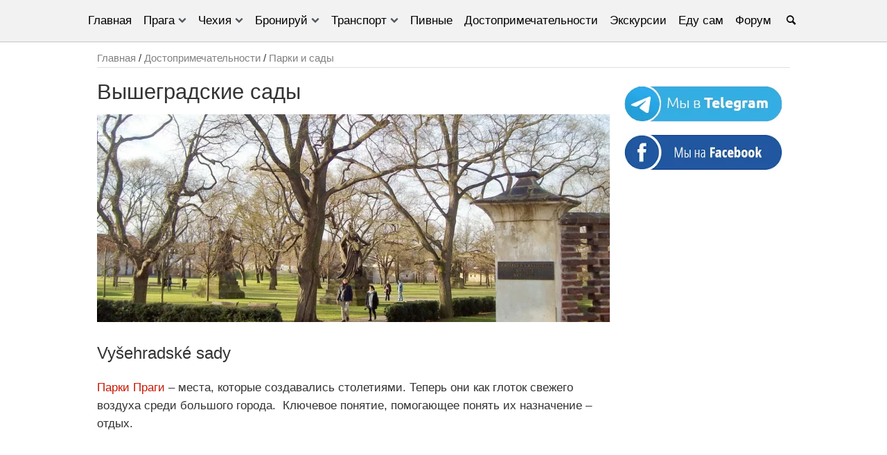

--- FILE ---
content_type: text/html; charset=UTF-8
request_url: https://praga-praha.ru/vysehradske-sady/
body_size: 15392
content:
<!doctype html>
<html lang="ru">
<head>
	<meta http-equiv="Content-Type" content="text/html; charset=utf-8">
	<title>Сады на Вышеграде</title>
	<meta name="viewport" content="width=device-width, initial-scale=1"><meta name="referrer" content="origin"/><meta name="theme-color" content="#7a7b7d">
	<meta name='robots' content='index, follow, max-image-preview:large, max-snippet:-1, max-video-preview:-1' />
	<style>img:is([sizes="auto" i], [sizes^="auto," i]) { contain-intrinsic-size: 3000px 1500px }</style>
	
	<!-- This site is optimized with the Yoast SEO plugin v24.4 - https://yoast.com/wordpress/plugins/seo/ -->
	<meta name="description" content="Вышеградские сады существуют с середины XIX века. Парк раскинут на холме и занимает только самую древнюю часть Вышеграда вместе с усыпальницей Славин." />
	<link rel="canonical" href="https://praga-praha.ru/vysehradske-sady/" />
	<meta property="og:locale" content="ru_RU" />
	<meta property="og:type" content="article" />
	<meta property="og:title" content="Сады на Вышеграде" />
	<meta property="og:description" content="Вышеградские сады существуют с середины XIX века. Парк раскинут на холме и занимает только самую древнюю часть Вышеграда вместе с усыпальницей Славин." />
	<meta property="og:url" content="https://praga-praha.ru/vysehradske-sady/" />
	<meta property="og:site_name" content="Путеводитель по Праге" />
	<meta property="article:publisher" content="https://www.facebook.com/europegid" />
	<meta property="article:published_time" content="2014-03-24T16:09:48+00:00" />
	<meta property="article:modified_time" content="2020-01-15T08:06:05+00:00" />
	<meta property="og:image" content="https://praga-praha.ru/wp-content/uploads/2014/03/Парк-на-Вышеграде.jpg" />
	<meta property="og:image:width" content="1200" />
	<meta property="og:image:height" content="900" />
	<meta property="og:image:type" content="image/jpeg" />
	<meta name="author" content="Праговед" />
	<meta name="twitter:card" content="summary_large_image" />
	<script type="application/ld+json" class="yoast-schema-graph">{"@context":"https://schema.org","@graph":[{"@type":"Article","@id":"https://praga-praha.ru/vysehradske-sady/#article","isPartOf":{"@id":"https://praga-praha.ru/vysehradske-sady/"},"author":{"name":"Праговед","@id":"https://praga-praha.ru/#/schema/person/fce3193e4c435401f35cf06d8ae80380"},"headline":"Вышеградские сады","datePublished":"2014-03-24T16:09:48+00:00","dateModified":"2020-01-15T08:06:05+00:00","mainEntityOfPage":{"@id":"https://praga-praha.ru/vysehradske-sady/"},"wordCount":401,"commentCount":0,"publisher":{"@id":"https://praga-praha.ru/#organization"},"image":{"@id":"https://praga-praha.ru/vysehradske-sady/#primaryimage"},"thumbnailUrl":"https://praga-praha.ru/wp-content/uploads/2014/03/Парк-на-Вышеграде.jpg","articleSection":["Парки и сады"],"inLanguage":"ru-RU","potentialAction":[{"@type":"CommentAction","name":"Comment","target":["https://praga-praha.ru/vysehradske-sady/#respond"]}]},{"@type":"WebPage","@id":"https://praga-praha.ru/vysehradske-sady/","url":"https://praga-praha.ru/vysehradske-sady/","name":"Сады на Вышеграде","isPartOf":{"@id":"https://praga-praha.ru/#website"},"primaryImageOfPage":{"@id":"https://praga-praha.ru/vysehradske-sady/#primaryimage"},"image":{"@id":"https://praga-praha.ru/vysehradske-sady/#primaryimage"},"thumbnailUrl":"https://praga-praha.ru/wp-content/uploads/2014/03/Парк-на-Вышеграде.jpg","datePublished":"2014-03-24T16:09:48+00:00","dateModified":"2020-01-15T08:06:05+00:00","description":"Вышеградские сады существуют с середины XIX века. Парк раскинут на холме и занимает только самую древнюю часть Вышеграда вместе с усыпальницей Славин.","breadcrumb":{"@id":"https://praga-praha.ru/vysehradske-sady/#breadcrumb"},"inLanguage":"ru-RU","potentialAction":[{"@type":"ReadAction","target":["https://praga-praha.ru/vysehradske-sady/"]}]},{"@type":"ImageObject","inLanguage":"ru-RU","@id":"https://praga-praha.ru/vysehradske-sady/#primaryimage","url":"https://praga-praha.ru/wp-content/uploads/2014/03/Парк-на-Вышеграде.jpg","contentUrl":"https://praga-praha.ru/wp-content/uploads/2014/03/Парк-на-Вышеграде.jpg","width":1200,"height":900},{"@type":"WebSite","@id":"https://praga-praha.ru/#website","url":"https://praga-praha.ru/","name":"Путеводитель по Праге","description":"Путеводитель по Праге","publisher":{"@id":"https://praga-praha.ru/#organization"},"inLanguage":"ru-RU"},{"@type":"Organization","@id":"https://praga-praha.ru/#organization","name":"Praga-praha.ru","url":"https://praga-praha.ru/","logo":{"@type":"ImageObject","inLanguage":"ru-RU","@id":"https://praga-praha.ru/#/schema/logo/image/","url":"https://praga-praha.ru/wp-content/uploads/2021/04/logo.jpg","contentUrl":"https://praga-praha.ru/wp-content/uploads/2021/04/logo.jpg","width":300,"height":232,"caption":"Praga-praha.ru"},"image":{"@id":"https://praga-praha.ru/#/schema/logo/image/"},"sameAs":["https://www.facebook.com/europegid"]},{"@type":"Person","@id":"https://praga-praha.ru/#/schema/person/fce3193e4c435401f35cf06d8ae80380","name":"Праговед","image":{"@type":"ImageObject","inLanguage":"ru-RU","@id":"https://praga-praha.ru/#/schema/person/image/","url":"https://secure.gravatar.com/avatar/a34f2263bcfe06c19b2f28ef77404004?s=96&d=mm&r=r","contentUrl":"https://secure.gravatar.com/avatar/a34f2263bcfe06c19b2f28ef77404004?s=96&d=mm&r=r","caption":"Праговед"}}]}</script>
	<!-- / Yoast SEO plugin. -->


<style id='classic-theme-styles-inline-css' type='text/css'>
/*! This file is auto-generated */
.wp-block-button__link{color:#fff;background-color:#32373c;border-radius:9999px;box-shadow:none;text-decoration:none;padding:calc(.667em + 2px) calc(1.333em + 2px);font-size:1.125em}.wp-block-file__button{background:#32373c;color:#fff;text-decoration:none}
</style>
<style id='global-styles-inline-css' type='text/css'>
:root{--wp--preset--aspect-ratio--square: 1;--wp--preset--aspect-ratio--4-3: 4/3;--wp--preset--aspect-ratio--3-4: 3/4;--wp--preset--aspect-ratio--3-2: 3/2;--wp--preset--aspect-ratio--2-3: 2/3;--wp--preset--aspect-ratio--16-9: 16/9;--wp--preset--aspect-ratio--9-16: 9/16;--wp--preset--color--black: #000000;--wp--preset--color--cyan-bluish-gray: #abb8c3;--wp--preset--color--white: #ffffff;--wp--preset--color--pale-pink: #f78da7;--wp--preset--color--vivid-red: #cf2e2e;--wp--preset--color--luminous-vivid-orange: #ff6900;--wp--preset--color--luminous-vivid-amber: #fcb900;--wp--preset--color--light-green-cyan: #7bdcb5;--wp--preset--color--vivid-green-cyan: #00d084;--wp--preset--color--pale-cyan-blue: #8ed1fc;--wp--preset--color--vivid-cyan-blue: #0693e3;--wp--preset--color--vivid-purple: #9b51e0;--wp--preset--gradient--vivid-cyan-blue-to-vivid-purple: linear-gradient(135deg,rgba(6,147,227,1) 0%,rgb(155,81,224) 100%);--wp--preset--gradient--light-green-cyan-to-vivid-green-cyan: linear-gradient(135deg,rgb(122,220,180) 0%,rgb(0,208,130) 100%);--wp--preset--gradient--luminous-vivid-amber-to-luminous-vivid-orange: linear-gradient(135deg,rgba(252,185,0,1) 0%,rgba(255,105,0,1) 100%);--wp--preset--gradient--luminous-vivid-orange-to-vivid-red: linear-gradient(135deg,rgba(255,105,0,1) 0%,rgb(207,46,46) 100%);--wp--preset--gradient--very-light-gray-to-cyan-bluish-gray: linear-gradient(135deg,rgb(238,238,238) 0%,rgb(169,184,195) 100%);--wp--preset--gradient--cool-to-warm-spectrum: linear-gradient(135deg,rgb(74,234,220) 0%,rgb(151,120,209) 20%,rgb(207,42,186) 40%,rgb(238,44,130) 60%,rgb(251,105,98) 80%,rgb(254,248,76) 100%);--wp--preset--gradient--blush-light-purple: linear-gradient(135deg,rgb(255,206,236) 0%,rgb(152,150,240) 100%);--wp--preset--gradient--blush-bordeaux: linear-gradient(135deg,rgb(254,205,165) 0%,rgb(254,45,45) 50%,rgb(107,0,62) 100%);--wp--preset--gradient--luminous-dusk: linear-gradient(135deg,rgb(255,203,112) 0%,rgb(199,81,192) 50%,rgb(65,88,208) 100%);--wp--preset--gradient--pale-ocean: linear-gradient(135deg,rgb(255,245,203) 0%,rgb(182,227,212) 50%,rgb(51,167,181) 100%);--wp--preset--gradient--electric-grass: linear-gradient(135deg,rgb(202,248,128) 0%,rgb(113,206,126) 100%);--wp--preset--gradient--midnight: linear-gradient(135deg,rgb(2,3,129) 0%,rgb(40,116,252) 100%);--wp--preset--font-size--small: 13px;--wp--preset--font-size--medium: 20px;--wp--preset--font-size--large: 36px;--wp--preset--font-size--x-large: 42px;--wp--preset--spacing--20: 0.44rem;--wp--preset--spacing--30: 0.67rem;--wp--preset--spacing--40: 1rem;--wp--preset--spacing--50: 1.5rem;--wp--preset--spacing--60: 2.25rem;--wp--preset--spacing--70: 3.38rem;--wp--preset--spacing--80: 5.06rem;--wp--preset--shadow--natural: 6px 6px 9px rgba(0, 0, 0, 0.2);--wp--preset--shadow--deep: 12px 12px 50px rgba(0, 0, 0, 0.4);--wp--preset--shadow--sharp: 6px 6px 0px rgba(0, 0, 0, 0.2);--wp--preset--shadow--outlined: 6px 6px 0px -3px rgba(255, 255, 255, 1), 6px 6px rgba(0, 0, 0, 1);--wp--preset--shadow--crisp: 6px 6px 0px rgba(0, 0, 0, 1);}:where(.is-layout-flex){gap: 0.5em;}:where(.is-layout-grid){gap: 0.5em;}body .is-layout-flex{display: flex;}.is-layout-flex{flex-wrap: wrap;align-items: center;}.is-layout-flex > :is(*, div){margin: 0;}body .is-layout-grid{display: grid;}.is-layout-grid > :is(*, div){margin: 0;}:where(.wp-block-columns.is-layout-flex){gap: 2em;}:where(.wp-block-columns.is-layout-grid){gap: 2em;}:where(.wp-block-post-template.is-layout-flex){gap: 1.25em;}:where(.wp-block-post-template.is-layout-grid){gap: 1.25em;}.has-black-color{color: var(--wp--preset--color--black) !important;}.has-cyan-bluish-gray-color{color: var(--wp--preset--color--cyan-bluish-gray) !important;}.has-white-color{color: var(--wp--preset--color--white) !important;}.has-pale-pink-color{color: var(--wp--preset--color--pale-pink) !important;}.has-vivid-red-color{color: var(--wp--preset--color--vivid-red) !important;}.has-luminous-vivid-orange-color{color: var(--wp--preset--color--luminous-vivid-orange) !important;}.has-luminous-vivid-amber-color{color: var(--wp--preset--color--luminous-vivid-amber) !important;}.has-light-green-cyan-color{color: var(--wp--preset--color--light-green-cyan) !important;}.has-vivid-green-cyan-color{color: var(--wp--preset--color--vivid-green-cyan) !important;}.has-pale-cyan-blue-color{color: var(--wp--preset--color--pale-cyan-blue) !important;}.has-vivid-cyan-blue-color{color: var(--wp--preset--color--vivid-cyan-blue) !important;}.has-vivid-purple-color{color: var(--wp--preset--color--vivid-purple) !important;}.has-black-background-color{background-color: var(--wp--preset--color--black) !important;}.has-cyan-bluish-gray-background-color{background-color: var(--wp--preset--color--cyan-bluish-gray) !important;}.has-white-background-color{background-color: var(--wp--preset--color--white) !important;}.has-pale-pink-background-color{background-color: var(--wp--preset--color--pale-pink) !important;}.has-vivid-red-background-color{background-color: var(--wp--preset--color--vivid-red) !important;}.has-luminous-vivid-orange-background-color{background-color: var(--wp--preset--color--luminous-vivid-orange) !important;}.has-luminous-vivid-amber-background-color{background-color: var(--wp--preset--color--luminous-vivid-amber) !important;}.has-light-green-cyan-background-color{background-color: var(--wp--preset--color--light-green-cyan) !important;}.has-vivid-green-cyan-background-color{background-color: var(--wp--preset--color--vivid-green-cyan) !important;}.has-pale-cyan-blue-background-color{background-color: var(--wp--preset--color--pale-cyan-blue) !important;}.has-vivid-cyan-blue-background-color{background-color: var(--wp--preset--color--vivid-cyan-blue) !important;}.has-vivid-purple-background-color{background-color: var(--wp--preset--color--vivid-purple) !important;}.has-black-border-color{border-color: var(--wp--preset--color--black) !important;}.has-cyan-bluish-gray-border-color{border-color: var(--wp--preset--color--cyan-bluish-gray) !important;}.has-white-border-color{border-color: var(--wp--preset--color--white) !important;}.has-pale-pink-border-color{border-color: var(--wp--preset--color--pale-pink) !important;}.has-vivid-red-border-color{border-color: var(--wp--preset--color--vivid-red) !important;}.has-luminous-vivid-orange-border-color{border-color: var(--wp--preset--color--luminous-vivid-orange) !important;}.has-luminous-vivid-amber-border-color{border-color: var(--wp--preset--color--luminous-vivid-amber) !important;}.has-light-green-cyan-border-color{border-color: var(--wp--preset--color--light-green-cyan) !important;}.has-vivid-green-cyan-border-color{border-color: var(--wp--preset--color--vivid-green-cyan) !important;}.has-pale-cyan-blue-border-color{border-color: var(--wp--preset--color--pale-cyan-blue) !important;}.has-vivid-cyan-blue-border-color{border-color: var(--wp--preset--color--vivid-cyan-blue) !important;}.has-vivid-purple-border-color{border-color: var(--wp--preset--color--vivid-purple) !important;}.has-vivid-cyan-blue-to-vivid-purple-gradient-background{background: var(--wp--preset--gradient--vivid-cyan-blue-to-vivid-purple) !important;}.has-light-green-cyan-to-vivid-green-cyan-gradient-background{background: var(--wp--preset--gradient--light-green-cyan-to-vivid-green-cyan) !important;}.has-luminous-vivid-amber-to-luminous-vivid-orange-gradient-background{background: var(--wp--preset--gradient--luminous-vivid-amber-to-luminous-vivid-orange) !important;}.has-luminous-vivid-orange-to-vivid-red-gradient-background{background: var(--wp--preset--gradient--luminous-vivid-orange-to-vivid-red) !important;}.has-very-light-gray-to-cyan-bluish-gray-gradient-background{background: var(--wp--preset--gradient--very-light-gray-to-cyan-bluish-gray) !important;}.has-cool-to-warm-spectrum-gradient-background{background: var(--wp--preset--gradient--cool-to-warm-spectrum) !important;}.has-blush-light-purple-gradient-background{background: var(--wp--preset--gradient--blush-light-purple) !important;}.has-blush-bordeaux-gradient-background{background: var(--wp--preset--gradient--blush-bordeaux) !important;}.has-luminous-dusk-gradient-background{background: var(--wp--preset--gradient--luminous-dusk) !important;}.has-pale-ocean-gradient-background{background: var(--wp--preset--gradient--pale-ocean) !important;}.has-electric-grass-gradient-background{background: var(--wp--preset--gradient--electric-grass) !important;}.has-midnight-gradient-background{background: var(--wp--preset--gradient--midnight) !important;}.has-small-font-size{font-size: var(--wp--preset--font-size--small) !important;}.has-medium-font-size{font-size: var(--wp--preset--font-size--medium) !important;}.has-large-font-size{font-size: var(--wp--preset--font-size--large) !important;}.has-x-large-font-size{font-size: var(--wp--preset--font-size--x-large) !important;}
:where(.wp-block-post-template.is-layout-flex){gap: 1.25em;}:where(.wp-block-post-template.is-layout-grid){gap: 1.25em;}
:where(.wp-block-columns.is-layout-flex){gap: 2em;}:where(.wp-block-columns.is-layout-grid){gap: 2em;}
:root :where(.wp-block-pullquote){font-size: 1.5em;line-height: 1.6;}
</style>
<link rel='stylesheet' id='stcr-style-css' href='https://praga-praha.ru/wp-content/plugins/subscribe-to-comments-reloaded/includes/css/stcr-style.css'  media='all' />
<script  src="https://praga-praha.ru/wp-includes/js/jquery/jquery.min.js" id="jquery-core-js"></script>
	<style>html,body{color:#333;font-family:Arial;font-size:17px;line-height:1.57em;margin:0;padding:0;}a:link,a:visited {color:#C81B08;text-decoration:none;}a:hover,a:active {color:red;}h1 {font-size:1.8em;font-weight:400;}h2 {font-size:1.6em;font-weight:400;}h3 {font-size:1.4em;font-weight:400;} h4 {font-size:1.3em;font-weight:400;}h5 {font-size:1.2em;font-weight:400;}input:focus {outline:none;}.left{float:left;}.right{float:right;}.center{margin:auto;text-align:center;justify-content:center;}.alignright{text-align:right;} .alignleft{text-align:left;} .aligncenter{text-align:center;}.hidden{display:none;}.flex{display:flex;}.inherit{display:inherit;}.relative{position:relative;}.m0{margin:0px;}.m5{margin:5px;}.m10{margin:10px;}.m15{margin:15px;}.m20{margin:20px;}.mt5{margin-top:5px;}.mt10{margin-top:10px;}.mt15{margin-top:15px;}.mt20{margin-top:20px;}.mb5{margin-bottom:5px;}.mb10{margin-bottom:10px;}.mb15{margin-bottom:15px;}.mb20{margin-bottom:20px;}.mr5{margin-right:5px;}.mr10{margin-right:10px;}.mr15{margin-right:15px;}.mr20{margin-right:20px;}.ml5{margin-left:5px;}.ml10{margin-left:10px;}.ml15{margin-left:15px;}.ml20{margin-left:20px;}.ml25{margin-left:25px;}.p0{padding:0px;}.p5{padding:5px;}.p10{padding:10px;}.p15{padding:15px;}.p20{padding:20px;}.pr5{padding-right:5px;}.pr10{padding-right:10px;}.pr15{padding-right:15px;}.pl5{padding-left:5px;}.pl10{padding-left:10px;}.pl20{padding-left:20px;}.pt5{padding-top:5px;}.pt7{padding-top:7px;}.pt10{padding-top:10px;}.pt15{padding-top:15px;}.pt20{padding-top:20px;}.pb0{padding-bottom:0px !important;}.pb5{padding-bottom:5px;}.pb10{padding-bottom:10px!important;}.pb15{padding-bottom:15px;}.pb20{padding-bottom:20px;}.font12{font-size:12px;}.font13{font-size:13px;}.font14{font-size:14px;}.font16{font-size:16px!important;}.font18{font-size:18px;}.font20{font-size:20px;}.bold{font-weight:600;}.em08{font-size:0.8em;}.em09{font-size:0.9em;}.em12{font-size:1.2em;}.em13{font-size:1.3em;}.em14{font-size:1.4em;}.em15{font-size:1.5em;}.em16{font-size:1.6em;}.em18{font-size:1.8em;}.lh2{line-height:2em;}.w20{width:20%;}.w25{width:25%;}.w33{width:33.3%;}.w50{width:50%;}.w66{width:65.7%;}.w80{width:80%;}.w100{width:100%;}.hauto{min-height:auto !important;}.h100{height:100px;}.h150{height:150px;}.h200{height:200px;}.h300{height:300px;}.h400{height:400px;}.green{background:#03a378;}.red{background:#e73f5b;}.colormain{background:#efefef;}.colorbg{background:#f8f8f8;}.fwhite{color:#fff !important;}.fblack{color:#000 !important;}.fgray{color:#808080 !important;}.fred{color:red !important;}.upcase{text-transform:uppercase;}.underline{text-decoration:underline !important;text-underline-position:under !important;}.cursor{cursor:pointer;}.br5{border-radius:5px;}.br025{border-radius:0 25px;}.line {border-bottom:#E0E0E0 1px solid;}.border{border:1px solid rgba(0,0,0,.08);}.video-container { position:relative; padding-bottom:56.25%; height:0; overflow:hidden; }.video-container iframe, .video-container object, .video-container embed, .video-container video { position:absolute; top:0; left:0; width:100%; height:100%; }.wrapper{width:1000px;margin:0 auto;}header{width:100%;}.content{float:left;width:740px;background:#fff;box-sizing:border-box;}.content-wild{float:left;width:100%;background:#fff;box-sizing:border-box;}.sidebar{float:left;max-width:230px;padding:25px 0px 10px 20px;}footer{clear:both;position:relative;}.longtitile{position:absolute;z-index:1;width:100%;top:40%;color:#fff;text-shadow:1px 1px 5px #000000;font-size:3em;line-height:1.2em;padding:0;}.content img,.content-wild img{max-width:100%;height:auto;border:0;}.size-medium, .size-large {width:100%;height:auto;}.sidebar_title{margin:0;font-size:20px;font-weight:300;color:#333;padding-bottom:10px;}.box{width:95%;min-height:200px;background:#F8F8F8;border-bottom:#DDD 1px solid;box-shadow:0 0 5px rgba(0,0,0,.1);}.box p {padding:0;margin:0 0 10px 0;}.box img{min-width:100%;height:auto;border:0;}.comments{background:#FFF;margin-top:10px;padding:10px;}.combox{border-bottom:1px solid #DCD6D5;}.comments .avatar{border:1px solid #bbb;float:left;width:32px;height:32px;margin:3px 10px 0 0;padding:1px;border-radius:50%;}.comments p {padding:0;margin:0;}.commentdata, .commentdata a {color:#ccc; font-size:12px;}.comment-author {text-decoration:underline;}.comment-reply-title{font-size:18px;padding:10px 0;}.comtext{padding:7px 0;}.comments .required {font-style:italic;color:gray;font-size:14px;}.comments .children {padding:0 0 0 10px;}.comments textarea{width:100%;height:120px;padding:10px;}.comments .children li.comment {border-left:1px solid #ddd;border-bottom:0px;position:relative;padding:0 10px;}.comments li {list-style:none;border-bottom:1px solid #ededed; margin-bottom:10px;padding-bottom:10px;}.children .comment-body {margin-bottom:10px;}.comtext img{padding:2px;max-width:90%;height:auto;border:0;}.form-submit, .comment-form-subscriptions, .comment-form-text{padding-top:10px !important;}.comment-respond{padding-top:10px;}.comment-reply-link {color:#686868;text-decoration:none;cursor:pointer;}.comment-input{min-height:30px;line-height:20px;padding:0 10px;border:2px solid #e3e3e3;}.add_field:first-of-type {padding-right:10px;}.add_field:last-of-type {padding-left:10px;}*, *:before, *:after {-moz-box-sizing:border-box; -webkit-box-sizing:border-box; box-sizing:border-box;}.lookit{padding:5px 20px;border-left:10px solid #ffff0099;margin:20px 0;} .lookit h3{margin:0;}.knowit{padding:5px 20px;border-left:10px solid #ff000099;margin:20px 0;} .knowit h3{margin:0;}.linkit{padding:5px 20px;border-left:10px solid #00800099;margin:20px 0;} .linkit h3{margin:0;}.blueit{padding:5px 20px;border-left:10px solid #00004d99;margin:20px 0;} .linkit h3{margin:0;}.glosit{background-color:#F0F0F0;display:block;padding:10px;text-align:center;}.voitit{background-color:#f7ecbc;display:block;padding:10px;text-align:center;}.sysinfo{color:gray;font-size:10px;padding:0;margin:0;}.button{text-align:center;background-color:#c81b08b3;color:#fff;}.button:hover{background-color:#c81b08;}.button a{color:#fff!important;font-size:16px;text-decoration:none;}.gallery {margin:auto;}.gallery-item {float:left;margin:0px;text-align:center;}.gallery-columns-2 .gallery-item {width:50%;}.gallery-columns-3 .gallery-item {width:33%;}.gallery-columns-4 .gallery-item {width:25%;}.gallery-columns-5 .gallery-item {width:20%;}.gallery-icon{padding:3px;}.gallery img {border:1px solid #9e9e9e;}.gallery .gallery-caption {margin-left:0;}.wp-caption-text {font-size:0.8em;font-style:oblique;padding:0 10px;line-height:normal;}.widget {font-size:0.9em;line-height:1.5em;padding-bottom:20px;}.widget-title {font-size:1.6em;padding-bottom:10px;}.widget ul{list-style:none;margin:0;padding:0;}.widget li{padding:0;margin:0;border-bottom:#EEE 1px solid;}.widget a{text-decoration:none;}.widget a:hover{text-decoration:underline;}.widget_exours{position:relative;padding-bottom:15px;min-height:200px;}.widget_exours_sidebar{min-height:100px;line-height:normal;}.widget_exours_insingle{display:inline-block;position:relative;min-height:100px;}.price_label{background:url(/wp-content/themes/praha/images/exours.png) no-repeat;height:24px;background-position:0 -38px;position:absolute;top:5px;right:10px;text-shadow:0 1px 0 rgba(255,255,255,0.8);color:#282828;overflow:hidden;padding:4px 12px 0 15px;}.price_label_sidebar{right:0px;top:auto;font-size:16px;}.price_label_single{right:5px;top:130px;padding:0px 12px 0 15px;}.tbl{width:100%;margin-bottom:10px;}.tbl th,.tbl td{border-bottom:1px solid #ddd;padding:0px 5px;}.tbl th{background-color:#F5F5F5;}.tbl td{vertical-align:top;text-align:left;}.navigation{background-color:#F0F0F0;display:block;padding:10px;}.navigation ul{margin:0;}.modified{float:right;text-align:right;}.sputnik8{display:none;}.map{display:block;width:100%;overflow:hidden;border:0px;}.fixed {position:fixed;display:block;top:80px;max-width:230px}.topup{z-index:100;opacity:0;width:40px;height:40px;position:fixed;right:30px;bottom:30px;cursor:pointer;color:#fff;text-align:center;border-radius:50%;font-size:26px;line-height:35px;background:#7a7b7d;}.showtopup{opacity:0.8 !important;}.wp-video{width:100% !important;}.clearfix{content:"";clear:both;display:table;zoom:1;}nav{background-color:#f2f2f2;border-bottom:1px solid #c3c4c7;width:100%;z-index:10;color:#000;}nav ul{background:#f2f2f2;list-style:none;margin:0;padding-left:0;}nav li{color:#fff;display:block;float:left;padding:1rem 0.5rem;position:relative;text-decoration:none;transition-duration:.5s}nav li a{color:#000!important;text-decoration:none;}nav li:focus-within,nav li:hover{background:#f5efe0;cursor:pointer}nav li:focus-within a{outline:0}nav ul li ul{background:#f2f2f2;position:absolute;transition:all .5s ease;margin-top:0.2rem;left:0;display:none;border-top:5px solid #f5efe0;z-index:999;}nav ul li ul:focus,nav ul li ul:hover, nav ul li:focus-within>ul, nav ul li:hover>ul{display:block;white-space:nowrap;}nav ul li ul li{clear:both;width:100%;text-align:initial;padding:0;padding:.5rem 0;}nav ul li ul li a{padding:1rem;}.menumain{display:flex;}.menumobile{display:none;}.shaddow{box-shadow:0 0 5px 1px rgba(0,0,0,.4);}.fixedmenu{position:fixed;top:0;z-index:999;}.dropdown::before {font-family:"f";content:'\e804';color:#50575e;float:right;transform:rotate( 180deg );margin-left:5px;font-size:12px;}.extmenu {border-bottom:#E0E0E0 1px solid;}.extmenu a {color:#000;font-weight:300;line-height:1.62em;text-transform:uppercase;margin:5px 5px 0 0;text-decoration:underline;}.searcher{background-color:#f2f2f2;z-index:101;width:100%;top:0;position:fixed;height:60px;border-bottom:1px solid #c3c4c7;}.search{border:none!important;}.mobile{ display:none;}@media screen and (max-width:800px) {.mhidden { display:none; }.mobile { display:unset;}header {height:0;}.menumain {display:block;position:fixed;top:0;left:0;height:100%;width:100%;z-index:10;background-color:#f2f2f2;overflow-y:auto;}.menumobile{display:block; padding:10px 0;z-index:100; width:100%; bottom:0; position:fixed; background-color:#f2f2f2;border-top:1px solid #c3c4c7;}nav{bottom:0;display:none;}nav ul{margin:10px;}nav li {float:none; text-align:left;padding:0.5rem;}nav ul li ul{position:static;border-top:none;border-left:5px solid #00000020;margin:0;box-shadow:none !important;}nav ul li:hover>ul{display:none;}nav li:hover{background:none;}.menulast{padding-bottom:60px;}.burger::after {font-family:"f";content:'\f0c9';}.burger.opened::after {font-family:"f";content:'\e806';}.dropdown::before {transform:rotate(90deg);margin-right:10px;}.dropdown.opened::before {transform:rotate(180deg);}}@font-face {font-family:'f';src:url('/wp-content/themes/praha/font/f.eot?20210311');src:url('/wp-content/themes/praha/font/f.eot?20210311#iefix') format('embedded-opentype'), url('/wp-content/themes/praha/font/f.woff2?20210311') format('woff2'), url('/wp-content/themes/praha/font/f.woff?20210311') format('woff'), url('/wp-content/themes/praha/font/f.ttf?2021311') format('truetype'), url('/wp-content/themes/praha/font/f.svg?20210311#f') format('svg');font-weight:normal;font-style:normal;font-display:swap;} [class^="f-"]:before, [class*=" f-"]:before,[class^="f-"]:after, [class*=" f-"]:after{font-family:"f";font-style:normal;font-weight:normal;speak:none;display:inline-block;text-decoration:inherit;width:1em;margin-right:.2em;text-align:center;font-variant:normal;text-transform:none;line-height:1em;margin-left:.2em;} .f-location:before { content:'\e800'; }.f-phone:before { content:'\e801'; }.f-clock:before { content:'\e802'; }.f-tram:before { content:'\e803'; }.f-web:before { content:'\f08e'; }.f-fb:before { content:'\f09a'; }.f-direction:before { content:'\f124'; }.f-vk:before { content:'\f189'; }.f-bus:before { content:'\f207'; }.f-subway:before { content:'\f239'; }.f-ok:before { content:'\f263'; }.f-tg:before { content:'\f2c6'; }.f-up:before { content:'\e804'; }.f-down:before { content:'\e805'; }.f-close:before { content:'\e806'; }.f-menu:before { content:'\f0c9'; }.f-comments:before { content:'\f0e5'; }.f-lamp:before { content:'\f0eb'; }.f-quote:before { content:'\f10e'; }.f-info:before { content:'\f129'; }.f-attention:before { content:'\f12a'; }.f-search:before { content:'\e807'; } @media screen and (max-width:960px) {.menutop,.menumid,.topup,#fixplace{display:none;}.menu {height:45px;background:none;}.menu, .menu li ul{position:static;display:none;}.menu li {border:0;}.menu li a{padding-left:20px;text-align:left;}.show-menu{display:block;}.mobile{display:block !important;}.mpt10{padding-top:10px;}.mp{padding:0 10px;}.mhidden{display:none;}h1,h2,h3,h4{letter-spacing:-1px;line-height:33px;}h1{padding:0 10px;}.wrapper{width:100%;float:none;}.content,.content-wild{width:100%;float:none;padding:0;}.sidebar{max-width:100%;float:none;padding:0 10px;}footer{padding-bottom:45px;}article, .info{padding:0 10px;}.add_field:first-of-type {padding-right:0;}.add_field:last-of-type {padding-left:0;}.widget_exours img {min-width:100%;height:auto;}.price_label {right:0;}.content img,.content-wild img,.sidebar img {width:100%;height:auto;float:none;margin:0;}.tbl{overflow-x:scroll;display:block;}.mw25{width:25%;}.mw33{width:33.33%;}.mw50{width:50%;}.modified{float:left;text-align:left;}.box{width:100%;min-height:auto;}.post-ratings img{width:16px !important;height:16px !important;}.topup{right:15px;bottom:15px;}.searcher{bottom:0;top:auto;border-top:1px solid #c3c4c7;border-bottom:none;}.navigation{margin:0 -10px;}.w66{width:100%;}.gallery-columns-4 > dl:nth-of-type(3n + 3) {clear:both;}}@media screen and (max-width:860px) {.w25,.w33,.w50{width:50%;} .w20{width:33%;}.longtitile{font-size:2em;}}@media screen and (max-width:560px) {.w25,.w33,.w50{width:100%;} .w20{width:50%;}.longtitile{font-size:1.7em;}.gallery-columns-4 .gallery-item {width:50%;}}</style>	
	<link rel="shortcut icon" href="/favicon.ico"><link rel="apple-touch-icon" type="image/png" href="/wp-content/themes/praha/images/praga-praha.png" />
		<!-- Google tag (gtag.js) -->
<script async src="https://www.googletagmanager.com/gtag/js?id=G-KM8026VZ1D"></script>
<script>
  window.dataLayer = window.dataLayer || [];
  function gtag(){dataLayer.push(arguments);}
  gtag('js', new Date());

  gtag('config', 'G-KM8026VZ1D');
</script>
<script>
  function consentGranted() {
    gtag('consent', 'update', {
      'ad_storage': 'granted'
    });
  }
</script>	<meta name="yandex-verification" content="90dd6472d582716a" />
</head>
<body>
<header>
	<nav>
    <div class="menumain mopen center">
		<ul>
			<li><a href="/">Главная</a><a href="/search/" class="mobile right underline">Поиск</a></li>
			<li class="dropdown"><a href="#">Прага</a>
				<ul class="shaddow">
					<li><a href="/stories/">Туристу на заметку</a></li>
					<li><a href="/routes/">Маршруты</a></li>
					<li><a href="/events/">Мероприятия</a></li>
					<li><a href="/casti-prahy/">Районы</a></li>
					<li><a href="/weather/">Погода</a></li>
					<li><a href="/kids/">Для детей</a></li>
					<li><a title="Карты Праги" href="/praha-map/">Карты</a></li>
					<li><a href="/classic/">Классические концерты</a></li>
					<li><a title="Пражские клубы" href="/clubs/">Клубы</a></li>
					<li><a href="/cheshskaya-kuxnya/">Чешская кухня</a></li>
					<li><a href="/zima/">Прага зимой</a></li>
				</ul>
			</li>
			<li class="dropdown"><a href="#">Чехия</a>
				<ul class="shaddow">
					<li><a href="/ski/">Горнолыжные курорты</a></li>
					<li><a href="/cities/">Города</a></li>
					<li><a href="/regions/">Регионы</a></li>
					<li><a href="/castles/">Замки</a></li>
					<li><a href="/people/">Известные люди</a></li>
					<li><a href="/rivers/">Реки</a></li>
					<li><a href="/brewers/">Пивоварни</a></li>
					<li><a href="/caves/">Пещеры</a></li>
				</ul>
			</li>
			<li class="dropdown"><a href="#">Бронируй</a>
				<ul class="shaddow">
					<li><a href="/tickets/">Авиабилеты</a></li>
					<li><a href="/bus/">Автобус</a></li>
					<li><a href="/zabronirovat-otel-v-prage/">Жилье и отели</a></li>
					<li><a href="/car/">Аренда авто</a></li>
					<li><a href="/tours/">Туры</a></li>
					<li><a href="/transfer-po-prage/">Трансфер</a></li>
					<li><a href="/insurance/">Страховки</a></li>
				</ul>
			</li>
			<li class="dropdown"><a title="Транспорт в Праге" href="#">Транспорт</a>
				<ul class="shaddow">
					<li><a href="/transport/">Городской транспорт</a></li>
					<li><a href="/kak-dobratsya-iz-aeroporta-v-centr-pragi/">Из аэропорта в отель</a></li>
					<li><a href="/transfer-po-prage/">Трансфер</a></li>
					<li><a href="/car/">Прокат автомобилей</a></li>
					<li><a href="/get-praga/">Направления из Праги</a></li>
				</ul>
			</li>
			<li><a href="/beer-map/">Пивные</a></li>
			<li><a href="/sights/">Достопримечательности</a></li>
			<li><a href="/gid/">Экскурсии</a></li>
			<li><a title="В Прагу самостоятельно" href="/todo/">Еду сам</a></li>
			<li><a title="Форум о Праге и Чехии" href="/go?forum" target="_blank">Форум</a></li>
			<li class="menulast mhidden"><div class="search fblack f-search"></div></li>
		</ul>
	</div>
</nav>
<div class="menumobile">
	<div class="burger left ml20 em14"></div>
	<div class="submenu right mr20 em14 f-up"></div>
	<div class="search right mr10 em14 f-search"></div>
</div>
</header>
<div class="clearfix"></div>
<div class="wrapper">
<div class="line pt10 em09 mp"><a class="fgray" href="/">Главная</a> / <a class="fgray" href="/sights/">Достопримечательности</a> / <a class="fgray" href="/parks/">Парки и сады</a><script type="application/ld+json">{"@context": "https://schema.org","@type": "BreadcrumbList","itemListElement": [{"@type": "ListItem","position": 1,"name": "Главная","item": "https://praga-praha.ru/"},{"@type": "ListItem","position": 2,"name": "Достопримечательности","item": "https://praga-praha.ru/sights/"},{"@type": "ListItem","position": 3,"name": "Парки и сады","item": "https://praga-praha.ru/parks/"}]}</script></div><div class="content">
	<h1>Вышеградские сады</h1>
<a href="/wp-content/uploads/2014/03/Парк-на-Вышеграде.jpg" rel="lightbox[21524]"><picture>
		  <source srcset="https://praga-praha.ru/pix/2014/03/Парк-на-Вышеграде_740300.webp" type="image/webp">
		  <source srcset="https://praga-praha.ru/pix/2014/03/Парк-на-Вышеграде_740300.jpg" type="image/jpeg"> 
		  <img src="https://praga-praha.ru/pix/2014/03/Парк-на-Вышеграде_740300.jpg" width="740" height="300" alt="Вышеградские сады">
		</picture></a>	<div class="clearfix"></div>
<article> 
<h3>Vyšehradské sady</h3>
<p><a title="Парки и сады Праги" href="https://praga-praha.ru/parks/" target="_blank" rel="noopener noreferrer">Парки Праги</a> – места, которые создавались столетиями. Теперь они как глоток свежего воздуха среди большого города.  Ключевое понятие, помогающее понять их назначение – отдых.<p>
<!-- praha-in-single -->
<ins class="adsbygoogle"
     style="display:block"
     data-ad-client="ca-pub-6246341915782269"
     data-ad-slot="8358448972"
     data-ad-format="auto"
     data-full-width-responsive="true"></ins>
<script>
     (adsbygoogle = window.adsbygoogle || []).push({});
</script>
</p>
</p>
<p>Все это можно сказать и о Вышеградских садах, но все-таки они особенные.</p>
<p><a href="https://praga-praha.ru/wp-content/uploads/2014/03/Парк-на-Вышеграде-4.jpg" rel="lightbox[21524]"><img fetchpriority="high" decoding="async" class="alignnone size-medium wp-image-21527" src="https://praga-praha.ru/wp-content/uploads/2014/03/Парк-на-Вышеграде-4-800x533.jpg" alt="Парк на Вышеграде 4" width="800" height="533" srcset="https://praga-praha.ru/wp-content/uploads/2014/03/Парк-на-Вышеграде-4-800x533.jpg 800w, https://praga-praha.ru/wp-content/uploads/2014/03/Парк-на-Вышеграде-4-1024x682.jpg 1024w, https://praga-praha.ru/wp-content/uploads/2014/03/Парк-на-Вышеграде-4.jpg 1200w" sizes="(max-width: 800px) 100vw, 800px" /></a></p>
<h3>Уникальность</h3>
<p><a title="Вышеград" href="https://praga-praha.ru/vyshegrad/" target="_blank" rel="noopener noreferrer">Вышеград</a> – это древняя крепость, откуда началась история Праги и Чехии вообще. Этот район сегодня вместе с историческим центром Праги включен ЮНЕСКО в список объектов всемирного культурного наследия.</p>
<p>Сады на Вышеграде (Vyšehradské sady) существуют с середины XIX века. Точнее, впервые они упоминаются как парк в 1841 году. Крепость в этом районе была резиденцией чешских королей до того времени, как был построен <a title="Пражский Град" href="https://praga-praha.ru/prazhskij-grad/" target="_blank" rel="noopener noreferrer">Пражский град</a>, и места для парка внутри попросту не было. Уже потом, когда крепость потеряла свое фортификационное значение и приобрела статус памятника, на свободных местах вокруг нее высадили аллеи и посеяли газоны, разбили цветники, естественно вписав в них архитектурные и исторические памятники. Вот и на месте старинного королевского дворца расположена поляна, на которой можно увидеть скульптурные группы, изображающие чешских королей и видных государственных деятелей времен первых Пржемысловичей.</p>
<p>Парк находится на высоком холме и занимает площадь не всего Вышеграда, а только самую древнюю историческую его часть, включая пантеон Славин, где покоятся граждане Чехии, заслужившие место в ее истории.<p>
<!-- praha-middle -->
<ins class="adsbygoogle"
	 style="display:block"
	 data-ad-client="ca-pub-6246341915782269"
	 data-ad-slot="7563949077"
	 data-ad-format="auto"
	 data-full-width-responsive="true"></ins>
	 <script>(adsbygoogle = window.adsbygoogle || []).push({});</script>
</p>
</p>
<p><a href="https://praga-praha.ru/wp-content/uploads/2014/03/IMG_6336.jpg" rel="lightbox[21524]"><img decoding="async" class="alignnone size-full wp-image-21525" src="https://praga-praha.ru/wp-content/uploads/2014/03/IMG_6336.jpg" alt="IMG_6336" width="800" height="1200" /></a></p>
<h3>Ландшафт парка</h3>
<p>Вышеградские сады начинаются сразу за воротами сохранившихся древних стен.</p>
<p>Это место мистическое, овеянное легендами и мифами о зарождении чешской государственности, правлении прекрасной Либуше, первых рыцарях и епископах. Вот и парк такой: идешь по аллее и вдруг останавливаешься, пораженный величественным видом <a title="Базилика Святых Петра и Павла" href="https://praga-praha.ru/bazilika-svateho-petra-a-pavla/" target="_blank" rel="noopener noreferrer">собора Петра и Павла</a> (главного собора Чехии до строительства собора Святого Вита), древними романскими стенами ротонды святого Мартина, скульптурными группами полумифических первых чешских королей и самой Либуше. В этом месте, как нигде в Праге, создается потрясающий эффект присутствия: вместе с гостями по аллеям бродят дамы и рыцари, некогда жившие здесь.</p>
<p>Возле собора Петра и Павла – усыпальница Славин. Она оформлена в виде пантеона в конце XIX века и тоже вписана в парк. Здесь покоятся Антонин Дворжак и Бедржих Сметана, Ян Неруда и Карел Чапек, Альфонс Муха. Они принесли славу Чехии.</p>
<p><a href="https://praga-praha.ru/wp-content/uploads/2014/03/Вышеградские-сады.jpg" rel="lightbox[21524]"><img decoding="async" class="alignnone size-medium wp-image-21528" src="https://praga-praha.ru/wp-content/uploads/2014/03/Вышеградские-сады-800x533.jpg" alt="Вышеградские сады" width="800" height="533" srcset="https://praga-praha.ru/wp-content/uploads/2014/03/Вышеградские-сады-800x533.jpg 800w, https://praga-praha.ru/wp-content/uploads/2014/03/Вышеградские-сады-1024x682.jpg 1024w, https://praga-praha.ru/wp-content/uploads/2014/03/Вышеградские-сады.jpg 1200w" sizes="(max-width: 800px) 100vw, 800px" /></a></p>
<p>Все в парке призвано создавать романтическую атмосферу: деревья, посаженные еще в XIX веке, стали раскидистыми и высокими, под ними – изгороди, окаймляющие просторные дорожки. На пересечении аллей – цветники и клумбы.</p>
<p>По аллеям и дорожкам все выше и выше идешь к самой высокой точке парка, недаром он называется Вышеград. Наверху, со смотровой площадки открывается один из лучших видов на Прагу и <a title="Влтава (Vltava)" href="https://praga-praha.ru/vltava/" target="_blank" rel="noopener noreferrer">Влтаву</a>.</p>
<p>Парк на Вышеграде – уникальное место, где отдых наполняется особым смыслом приобщения к истории.</p>
</p></article>
<!-- praga-336x280 -->
<ins class="adsbygoogle"
     style="display:inline-block;width:336px;height:280px"
     data-ad-client="ca-pub-6246341915782269"
     data-ad-slot="0106382708"></ins>
<script>
     (adsbygoogle = window.adsbygoogle || []).push({});
</script>
	<div id="info" class="info">
				<div class="left pb10 w100">
			<div class="font18 pt10 pb10">Информация</div>
								</div>
		<div class="left pb10 w100">
							<div class="font18 pt10 pb10">Как добраться</div>
						<div class="pb10 pt10 left">
				<i class="f-location"></i> АДРЕС Vyšehrad, Praha 2 | <i class="f-direction"></i> GPS: 50.06359327, 14.41726185				<br><i class="f-subway"></i> МЕТРО <a href="/metro-vysehrad/">Vyšehrad</a>.<br><i class="f-tram"></i> ТРАМВАЙ днём: 2, 3, 7, 17, 21&#59;&nbspночью: 92. Остановка Výtoň.<br> 
			</div>
		</div>
	</div>
<div class="clearfix"></div>
		    <div class="map h300">	<script src="https://praga-praha.ru/wp-content/themes/praha/js/leaflet.js"></script>
			<div id="map" style="width:100%;height:300px;"></div>
	<script type='text/javascript'> 
	var map = L.map('map').setView([50.063593, 14.417262], 17);
			L.tileLayer('https://{s}.tile.osm.org/{z}/{x}/{y}.png', {attribution: 'OSM & praga-praha.ru'}).addTo(map);
		var LeafIcon = L.Icon.extend({options: {iconSize:[32, 37],iconAnchor:[16,37],popupAnchor:[0, -30]}});
	map.zoomControl.setPosition('bottomright');
	map.scrollWheelZoom.disable();

			L.marker([50.06359327, 14.41726185], {icon:new LeafIcon({iconUrl: '/wp-content/images/maps/park.png'})}).addTo(map).bindPopup("<strong><a target=\"_parent\" href=\"/vysehradske-sady/\">Вышеградские сады</a></strong><br>GPS: 50.06359327, 14.41726185").on('click', clickZoom);
	
	function clickZoom(e) {
		map.setView(e.target.getLatLng(),15);
	}
	</script>
		<link rel="stylesheet" href="https://praga-praha.ru/wp-content/themes/praha/css/leaflet.css" />
</div>
 
		<div class="right commentdata"><i>Обновлено: 15.01.2020</i></div>	<div class="comments" id="comments">

	<div id="respond" class="comment-respond">
		<div id="reply-title" class="widgettitle">Оставить комментарий: <small><a rel="nofollow" id="cancel-comment-reply-link" href="/vysehradske-sady/#respond" style="display:none;">Отменить ответ</a></small></div><form action="https://praga-praha.ru/wp-comments-post.php" method="post" id="commentform" class="comment-form pb20"><div class="left pb10 w50 add_field">
	<input type="text" placeholder="Имя" id="author" name="author" class="w100 comment-input" value="" placeholder="" pattern="[A-Za-zА-Яа-я]{3,}" maxlength="30" autocomplete="on" required></div>
<div class="left pb10 w50 add_field"><input type="email" placeholder="Email" id="email" name="email" class="w100 comment-input" value="" maxlength="30" autocomplete="on" required></div>
<textarea class="comment-input" id="comment" name="comment" aria-required="true"></textarea>
<p class='comment-form-subscriptions'><label for='subscribe-reloaded'><select name='subscribe-reloaded' id='subscribe-reloaded'>
								<option value='none' >Не подписываться</option>
								<option value='yes' >Все новые комментарии</option>
								<option value='replies' selected='selected'>Ответы на мои комментарии</option>
							</select> <span class='required'>Уведомлять о новых комментариях по e-mail.</span></label></p><p class="form-submit"><input name="submit" type="submit" id="submit" class="p5" value="Отправить" /> <input type='hidden' name='comment_post_ID' value='21524' id='comment_post_ID' />
<input type='hidden' name='comment_parent' id='comment_parent' value='0' />
</p><p style="display: none;"><input type="hidden" id="akismet_comment_nonce" name="akismet_comment_nonce" value="8e41f704da" /></p><p style="display: none !important;" class="akismet-fields-container" data-prefix="ak_"><label>&#916;<textarea name="ak_hp_textarea" cols="45" rows="8" maxlength="100"></textarea></label><input type="hidden" id="ak_js_1" name="ak_js" value="160"/><script>document.getElementById( "ak_js_1" ).setAttribute( "value", ( new Date() ).getTime() );</script></p></form>	</div><!-- #respond -->
	<ul class="commentslist p0 m0"></ul>
<script>
jQuery(function($){
	$('.loadmore_comments').click( function(){
		var button = $(this);
		cpage--;
		$.ajax({
			url : ajaxurl,
			data : {'action': 'cloadmore', 'post_id': parent_post_id, 'cpage' : cpage},
			type : 'POST',
			beforeSend : function ( xhr ) { button.text('Загружаем...'); },
			success : function( data ){ if( data ) { $('.commentslist').append( data ); button.text('Показать другие комментарии'); if ( cpage == 1 ) { button.remove(); }} else { button.remove(); } }
		});
		return false;
	});
});
</script>
</div>

</div>

<div class="sidebar">
								
												        <div id="fixplace"><div class="widget">
	        <a class="br5" href="/go?tg" target="_blank" rel="nofollow">
    <picture>
		  <source srcset="https://praga-praha.ru/pix//telegram_23054.webp" type="image/webp">
		  <source srcset="https://praga-praha.ru/pix//telegram_23054.jpg" type="image/jpeg"> 
		  <img class="br5" src="https://praga-praha.ru/pix//telegram_23054.jpg" width="230" height="54" alt="Путеводитель по Праге в Telegram">
		</picture>	</a>
    <div class="pb10"></div>
    <a class="br5" href="/go?fb" target="_blank" rel="nofollow"><picture>
		  <source srcset="https://praga-praha.ru/pix//facebook_23054.webp" type="image/webp">
		  <source srcset="https://praga-praha.ru/pix//facebook_23054.jpg" type="image/jpeg"> 
		  <img class="br5" src="https://praga-praha.ru/pix//facebook_23054.jpg" width="230" height="54" alt="Praga-praha.ru на Facebook">
		</picture>	</a>
        </div></div>
</div>
</div>
<footer class="w100" id="footer">
	<div class="wrapper pt10 pb10 center">
			</div>
	<div class="colorbg">
		<div class="center w100 pt10 pb10">
			<a href="/weather/">Погода<span class="weather" data-type="main"></span></a> | <a href="/kurs-valyut-v-prage/">100 крон = 373 рублей</a>
		</div>
	</div>
	<div class="colormain">
			<div class="center pt20 em14">
				<a href="/go?vk" target="_blank" rel="nofollow"><i class="f-vk fblack"></i></a><a href="/go?fb" target="_blank" rel="nofollow"><i class="f-fb fblack"></i></a><a href="/go?ok" target="_blank" rel="nofollow"><i class="f-ok fblack"></i></a><a href="/go?tg" target="_blank" rel="nofollow"><i class="f-tg fblack"></i></a>
			</div>
			<div class="center pt20 pb20">
				<a href="/contacts/" rel="nofollow">Реклама / Контакты</a> | <a href="/policy/" rel="nofollow">Конфиденциальность</a> | <a href="/mail/" rel="nofollow">Рассылка</a> 							</div>
		</div>
	</div>
</footer> 
<div id="topup" class="topup"><i class="f-up"></i></div>
<div class="searcher hidden"><div class="p15 center"><form method="get" action="/search/"><input tabindex="1" class="search wrapper em14 w100" type="text" name="q" placeholder="Что вы ищете?"></form></div></div>
<!-- Yandex.Metrika counter -->
<script type="text/javascript" >
   (function(m,e,t,r,i,k,a){m[i]=m[i]||function(){(m[i].a=m[i].a||[]).push(arguments)};
   m[i].l=1*new Date();
   for (var j = 0; j < document.scripts.length; j++) {if (document.scripts[j].src === r) { return; }}
   k=e.createElement(t),a=e.getElementsByTagName(t)[0],k.async=1,k.src=r,a.parentNode.insertBefore(k,a)})
   (window, document, "script", "https://mc.yandex.ru/metrika/tag.js", "ym");

   ym(47155509, "init", {
        clickmap:true,
        trackLinks:true,
        accurateTrackBounce:true
   });
</script>
<noscript><div><img src="https://mc.yandex.ru/watch/47155509" style="position:absolute; left:-9999px;" alt="" /></div></noscript>
<!-- /Yandex.Metrika counter --><script async src="https://pagead2.googlesyndication.com/pagead/js/adsbygoogle.js?client=ca-pub-6246341915782269" crossorigin="anonymous"></script>
<script  src="https://praga-praha.ru/wp-content/plugins/butmedia-lightbox/lightbox.js" id="lightbox-js"></script>
<script  src="https://praga-praha.ru/wp-includes/js/comment-reply.min.js" id="comment-reply-js" async="async" data-wp-strategy="async"></script>
<script defer  src="https://praga-praha.ru/wp-content/plugins/akismet/_inc/akismet-frontend.js" id="akismet-frontend-js"></script>
<script>jQuery(document).ready(function($) {if (jQuery(window).width() >= 1000) { var toper = "#topup"; jQuery(window).scroll(function() {if($(this).scrollTop() > 600) {jQuery("#topup").addClass("showtopup");} else {jQuery("#topup").removeClass("showtopup");}});}else{var toper = "#mtopup";}jQuery(toper).click(function() {jQuery("body,html").animate({scrollTop:0},800);});jQuery('.search').on('click', function() {jQuery('.searcher').removeClass('hidden');jQuery('.search').focus();});$.ajax({url:'/wp-admin/admin-ajax.php',type:"POST", data:{ action:'weather', type:$('.weather').data('type'),},success:function (data) { $('.weather').html(data); }}); $.ajax({url:'/wp-admin/admin-ajax.php',type:"POST", data:{ action:'rating', type:$('.rating_show').data('type'),},success:function (data) { $('.rating_show').html(data); }}); });function getTopOffset(e) { var y = 0; do { y += e.offsetTop; } while (e = e.offsetParent); return y; }var block = document.getElementById('fixplace');if ( null != block ) {var topPos = getTopOffset( block );window.onscroll = function() {var scrollHeight = Math.max( document.documentElement.scrollHeight, document.documentElement.clientHeight),blockHeight = block.offsetHeight,footerHeight = document.getElementById('footer').offsetHeight,stopPos = scrollHeight - blockHeight - footerHeight;var newcss = (topPos < window.pageYOffset) ? 'top:80px; position:fixed; width:230px;' :'position:static;';if ( window.pageYOffset > stopPos ) newcss = 'position:static;';block.setAttribute( 'style', newcss );}}jQuery('.burger').on('click', function () {jQuery('.burger').toggleClass('opened');jQuery('.menumain').toggleClass('mopen');jQuery('nav').slideToggle("fast");});jQuery('.dropdown').on('click', function () {jQuery(this).children(".shaddow").slideToggle("fast");jQuery(this).toggleClass('opened');});jQuery('.submenu').on('click', function() {jQuery("body,html").animate({scrollTop:0},400);});jQuery(document).ready(function(i) {function n(t, e) {t.text("hide" === e ? t.text().replace(" ▾", c) :t.text().replace(c, " ▾"))}var t = i(".kc__title").css({cursor:"pointer"}),c = " ▴";t.each(function() {var t = i(this);t.text(t.text().replace(":", "").trim() + c), t.click(function() {var t = i(this),e = t.next(".contents");e.is(":visible") ? e.slideUp(function() {n(t, "show")}) :e.slideDown(function() {n(t, "hide")})})})});jQuery('.showhide').click(function(){var inputValue = jQuery(this).attr("value");jQuery(".hidebox").hide();jQuery("." + inputValue).toggle();});document.addEventListener('copy', function(e) {e.preventDefault();var copyrightSuffix = ' @ Источник ' + window.location.href.split('?')[0];var selection = window.getSelection();var selectionContainer = selection.getRangeAt(0).startContainer.parentNode;console.log(selectionContainer);if (selectionContainer.classList.contains('no-copyright')) {clipboardText = selection;} else {clipboardText = selection + ' ' + copyrightSuffix;}e.clipboardData.setData('Text', clipboardText);});</script>
</body>
</html>



--- FILE ---
content_type: text/html; charset=UTF-8
request_url: https://praga-praha.ru/wp-admin/admin-ajax.php
body_size: -3
content:
: <img style="height:20px;width:20px !important; margin: 0; left: auto;" src="/wp-content/images/weather/01d.svg" alt="ясно" title="ясно"> +1&deg;C

--- FILE ---
content_type: text/html; charset=utf-8
request_url: https://www.google.com/recaptcha/api2/aframe
body_size: 267
content:
<!DOCTYPE HTML><html><head><meta http-equiv="content-type" content="text/html; charset=UTF-8"></head><body><script nonce="vXIoqOaZ-mY9iFlaZvIaPg">/** Anti-fraud and anti-abuse applications only. See google.com/recaptcha */ try{var clients={'sodar':'https://pagead2.googlesyndication.com/pagead/sodar?'};window.addEventListener("message",function(a){try{if(a.source===window.parent){var b=JSON.parse(a.data);var c=clients[b['id']];if(c){var d=document.createElement('img');d.src=c+b['params']+'&rc='+(localStorage.getItem("rc::a")?sessionStorage.getItem("rc::b"):"");window.document.body.appendChild(d);sessionStorage.setItem("rc::e",parseInt(sessionStorage.getItem("rc::e")||0)+1);localStorage.setItem("rc::h",'1768729153468');}}}catch(b){}});window.parent.postMessage("_grecaptcha_ready", "*");}catch(b){}</script></body></html>